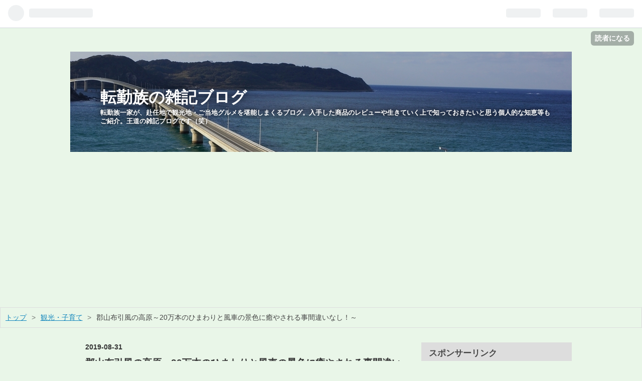

--- FILE ---
content_type: text/html; charset=utf-8
request_url: https://www.picosuke.work/entry/2019/08/31/%E9%83%A1%E5%B1%B1%E5%B8%83%E5%BC%95%E9%A2%A8%E3%81%AE%E9%AB%98%E5%8E%9F%EF%BD%9E20%E4%B8%87%E6%9C%AC%E3%81%AE%E3%81%B2%E3%81%BE%E3%82%8F%E3%82%8A%E3%81%A8%E9%A2%A8%E8%BB%8A%E3%81%AE%E6%99%AF%E8%89%B2
body_size: 13494
content:
<!DOCTYPE html>
<html
  lang="ja"

data-admin-domain="//blog.hatena.ne.jp"
data-admin-origin="https://blog.hatena.ne.jp"
data-author="PICO-SUKE"
data-avail-langs="ja en"
data-blog="pico-suke.hateblo.jp"
data-blog-host="pico-suke.hateblo.jp"
data-blog-is-public="1"
data-blog-name="転勤族の雑記ブログ"
data-blog-owner="PICO-SUKE"
data-blog-show-ads=""
data-blog-show-sleeping-ads=""
data-blog-uri="https://www.picosuke.work/"
data-blog-uuid="98012380841559540"
data-blogs-uri-base="https://www.picosuke.work"
data-brand="pro"
data-data-layer="{&quot;hatenablog&quot;:{&quot;admin&quot;:{},&quot;analytics&quot;:{&quot;brand_property_id&quot;:&quot;&quot;,&quot;measurement_id&quot;:&quot;&quot;,&quot;non_sampling_property_id&quot;:&quot;&quot;,&quot;property_id&quot;:&quot;UA-135079627-1&quot;,&quot;separated_property_id&quot;:&quot;UA-29716941-23&quot;},&quot;blog&quot;:{&quot;blog_id&quot;:&quot;98012380841559540&quot;,&quot;content_seems_japanese&quot;:&quot;true&quot;,&quot;disable_ads&quot;:&quot;custom_domain&quot;,&quot;enable_ads&quot;:&quot;false&quot;,&quot;enable_keyword_link&quot;:&quot;true&quot;,&quot;entry_show_footer_related_entries&quot;:&quot;true&quot;,&quot;force_pc_view&quot;:&quot;true&quot;,&quot;is_public&quot;:&quot;true&quot;,&quot;is_responsive_view&quot;:&quot;true&quot;,&quot;is_sleeping&quot;:&quot;true&quot;,&quot;lang&quot;:&quot;ja&quot;,&quot;name&quot;:&quot;\u8ee2\u52e4\u65cf\u306e\u96d1\u8a18\u30d6\u30ed\u30b0&quot;,&quot;owner_name&quot;:&quot;PICO-SUKE&quot;,&quot;uri&quot;:&quot;https://www.picosuke.work/&quot;},&quot;brand&quot;:&quot;pro&quot;,&quot;page_id&quot;:&quot;entry&quot;,&quot;permalink_entry&quot;:{&quot;author_name&quot;:&quot;PICO-SUKE&quot;,&quot;categories&quot;:&quot;\u89b3\u5149\u30fb\u5b50\u80b2\u3066&quot;,&quot;character_count&quot;:911,&quot;date&quot;:&quot;2019-08-31&quot;,&quot;entry_id&quot;:&quot;26006613412453139&quot;,&quot;first_category&quot;:&quot;\u89b3\u5149\u30fb\u5b50\u80b2\u3066&quot;,&quot;hour&quot;:&quot;17&quot;,&quot;title&quot;:&quot;\u90e1\u5c71\u5e03\u5f15\u98a8\u306e\u9ad8\u539f\uff5e20\u4e07\u672c\u306e\u3072\u307e\u308f\u308a\u3068\u98a8\u8eca\u306e\u666f\u8272\u306b\u7652\u3084\u3055\u308c\u308b\u4e8b\u9593\u9055\u3044\u306a\u3057\uff01\uff5e&quot;,&quot;uri&quot;:&quot;https://www.picosuke.work/entry/2019/08/31/%E9%83%A1%E5%B1%B1%E5%B8%83%E5%BC%95%E9%A2%A8%E3%81%AE%E9%AB%98%E5%8E%9F%EF%BD%9E20%E4%B8%87%E6%9C%AC%E3%81%AE%E3%81%B2%E3%81%BE%E3%82%8F%E3%82%8A%E3%81%A8%E9%A2%A8%E8%BB%8A%E3%81%AE%E6%99%AF%E8%89%B2&quot;},&quot;pro&quot;:&quot;pro&quot;,&quot;router_type&quot;:&quot;blogs&quot;}}"
data-device="pc"
data-dont-recommend-pro="false"
data-global-domain="https://hatena.blog"
data-globalheader-color="b"
data-globalheader-type="pc"
data-has-touch-view="1"
data-help-url="https://help.hatenablog.com"
data-no-suggest-touch-view="1"
data-page="entry"
data-parts-domain="https://hatenablog-parts.com"
data-plus-available="1"
data-pro="true"
data-router-type="blogs"
data-sentry-dsn="https://03a33e4781a24cf2885099fed222b56d@sentry.io/1195218"
data-sentry-environment="production"
data-sentry-sample-rate="0.1"
data-static-domain="https://cdn.blog.st-hatena.com"
data-version="eb858d677b6f9ea2eeb6a32d6d15a3"




  data-initial-state="{}"

  >
  <head prefix="og: http://ogp.me/ns# fb: http://ogp.me/ns/fb# article: http://ogp.me/ns/article#">

  

  
  <meta name="viewport" content="width=device-width, initial-scale=1.0" />


  


  

  <meta name="robots" content="max-image-preview:large" />


  <meta charset="utf-8"/>
  <meta http-equiv="X-UA-Compatible" content="IE=7; IE=9; IE=10; IE=11" />
  <title>郡山布引風の高原～20万本のひまわりと風車の景色に癒やされる事間違いなし！～ - 転勤族の雑記ブログ</title>

  
  <link rel="canonical" href="https://www.picosuke.work/entry/2019/08/31/%E9%83%A1%E5%B1%B1%E5%B8%83%E5%BC%95%E9%A2%A8%E3%81%AE%E9%AB%98%E5%8E%9F%EF%BD%9E20%E4%B8%87%E6%9C%AC%E3%81%AE%E3%81%B2%E3%81%BE%E3%82%8F%E3%82%8A%E3%81%A8%E9%A2%A8%E8%BB%8A%E3%81%AE%E6%99%AF%E8%89%B2"/>



  

<meta itemprop="name" content="郡山布引風の高原～20万本のひまわりと風車の景色に癒やされる事間違いなし！～ - 転勤族の雑記ブログ"/>

  <meta itemprop="image" content="https://cdn.image.st-hatena.com/image/scale/7abd8cb0bc3c4bfb3410247bad59dfa3521264c1/backend=imagemagick;version=1;width=1300/https%3A%2F%2Fcdn-ak.f.st-hatena.com%2Fimages%2Ffotolife%2FP%2FPICO-SUKE%2F20190831%2F20190831160801.jpg"/>


  <meta property="og:title" content="郡山布引風の高原～20万本のひまわりと風車の景色に癒やされる事間違いなし！～ - 転勤族の雑記ブログ"/>
<meta property="og:type" content="article"/>
  <meta property="og:url" content="https://www.picosuke.work/entry/2019/08/31/%E9%83%A1%E5%B1%B1%E5%B8%83%E5%BC%95%E9%A2%A8%E3%81%AE%E9%AB%98%E5%8E%9F%EF%BD%9E20%E4%B8%87%E6%9C%AC%E3%81%AE%E3%81%B2%E3%81%BE%E3%82%8F%E3%82%8A%E3%81%A8%E9%A2%A8%E8%BB%8A%E3%81%AE%E6%99%AF%E8%89%B2"/>

  <meta property="og:image" content="https://cdn.image.st-hatena.com/image/scale/7abd8cb0bc3c4bfb3410247bad59dfa3521264c1/backend=imagemagick;version=1;width=1300/https%3A%2F%2Fcdn-ak.f.st-hatena.com%2Fimages%2Ffotolife%2FP%2FPICO-SUKE%2F20190831%2F20190831160801.jpg"/>

<meta property="og:image:alt" content="郡山布引風の高原～20万本のひまわりと風車の景色に癒やされる事間違いなし！～ - 転勤族の雑記ブログ"/>
    <meta property="og:description" content="本日紹介するスポットはこちら。 「郡山 布引 風の高原」です。 写真にもある通り、こちらは標高1,000ｍの高原にあり、磐梯山と猪苗代湖を一望できる絶景の地です。 そして、こちらの布引高原には日本最大級の風車発電施設があり、高さ100ｍに及ぶ風車が33基も雄大に立ち並んでおり、高原の風を受けてゆっくりと回っているのです。 この日の到着は10時過ぎ頃でしたが、既に第1駐車場（約40台分）は満車に近い状態でした！ そして、人気の少ないタイミングを狙って撮影した写真がこちら。 一面に広がる「ひまわり」と「風車」の景色。 全国にはたくさんの「ひまわり畑」がありますし、「ひまわり」の本数では遠く及ばない…" />
<meta property="og:site_name" content="転勤族の雑記ブログ"/>

  <meta property="article:published_time" content="2019-08-31T08:56:42Z" />

    <meta property="article:tag" content="観光・子育て" />
      <meta name="twitter:card"  content="summary_large_image" />
    <meta name="twitter:image" content="https://cdn.image.st-hatena.com/image/scale/7abd8cb0bc3c4bfb3410247bad59dfa3521264c1/backend=imagemagick;version=1;width=1300/https%3A%2F%2Fcdn-ak.f.st-hatena.com%2Fimages%2Ffotolife%2FP%2FPICO-SUKE%2F20190831%2F20190831160801.jpg" />  <meta name="twitter:title" content="郡山布引風の高原～20万本のひまわりと風車の景色に癒やされる事間違いなし！～ - 転勤族の雑記ブログ" />    <meta name="twitter:description" content="本日紹介するスポットはこちら。 「郡山 布引 風の高原」です。 写真にもある通り、こちらは標高1,000ｍの高原にあり、磐梯山と猪苗代湖を一望できる絶景の地です。 そして、こちらの布引高原には日本最大級の風車発電施設があり、高さ100ｍに及ぶ風車が33基も雄大に立ち並んでおり、高原の風を受けてゆっくりと回っているのです…" />  <meta name="twitter:app:name:iphone" content="はてなブログアプリ" />
  <meta name="twitter:app:id:iphone" content="583299321" />
  <meta name="twitter:app:url:iphone" content="hatenablog:///open?uri=https%3A%2F%2Fwww.picosuke.work%2Fentry%2F2019%2F08%2F31%2F%25E9%2583%25A1%25E5%25B1%25B1%25E5%25B8%2583%25E5%25BC%2595%25E9%25A2%25A8%25E3%2581%25AE%25E9%25AB%2598%25E5%258E%259F%25EF%25BD%259E20%25E4%25B8%2587%25E6%259C%25AC%25E3%2581%25AE%25E3%2581%25B2%25E3%2581%25BE%25E3%2582%258F%25E3%2582%258A%25E3%2581%25A8%25E9%25A2%25A8%25E8%25BB%258A%25E3%2581%25AE%25E6%2599%25AF%25E8%2589%25B2" />
  
    <meta name="description" content="本日紹介するスポットはこちら。 「郡山 布引 風の高原」です。 写真にもある通り、こちらは標高1,000ｍの高原にあり、磐梯山と猪苗代湖を一望できる絶景の地です。 そして、こちらの布引高原には日本最大級の風車発電施設があり、高さ100ｍに及ぶ風車が33基も雄大に立ち並んでおり、高原の風を受けてゆっくりと回っているのです。 この日の到着は10時過ぎ頃でしたが、既に第1駐車場（約40台分）は満車に近い状態でした！ そして、人気の少ないタイミングを狙って撮影した写真がこちら。 一面に広がる「ひまわり」と「風車」の景色。 全国にはたくさんの「ひまわり畑」がありますし、「ひまわり」の本数では遠く及ばない…" />
    <meta name="google-site-verification" content="Sn86-RulPbCv-U6w0FWi6LSkD0N34WsIOYgEVgPe_oQ" />


  
<script
  id="embed-gtm-data-layer-loader"
  data-data-layer-page-specific="{&quot;hatenablog&quot;:{&quot;blogs_permalink&quot;:{&quot;has_related_entries_with_elasticsearch&quot;:&quot;true&quot;,&quot;entry_afc_issued&quot;:&quot;false&quot;,&quot;blog_afc_issued&quot;:&quot;false&quot;,&quot;is_blog_sleeping&quot;:&quot;true&quot;,&quot;is_author_pro&quot;:&quot;true&quot;}}}"
>
(function() {
  function loadDataLayer(elem, attrName) {
    if (!elem) { return {}; }
    var json = elem.getAttribute(attrName);
    if (!json) { return {}; }
    return JSON.parse(json);
  }

  var globalVariables = loadDataLayer(
    document.documentElement,
    'data-data-layer'
  );
  var pageSpecificVariables = loadDataLayer(
    document.getElementById('embed-gtm-data-layer-loader'),
    'data-data-layer-page-specific'
  );

  var variables = [globalVariables, pageSpecificVariables];

  if (!window.dataLayer) {
    window.dataLayer = [];
  }

  for (var i = 0; i < variables.length; i++) {
    window.dataLayer.push(variables[i]);
  }
})();
</script>

<!-- Google Tag Manager -->
<script>(function(w,d,s,l,i){w[l]=w[l]||[];w[l].push({'gtm.start':
new Date().getTime(),event:'gtm.js'});var f=d.getElementsByTagName(s)[0],
j=d.createElement(s),dl=l!='dataLayer'?'&l='+l:'';j.async=true;j.src=
'https://www.googletagmanager.com/gtm.js?id='+i+dl;f.parentNode.insertBefore(j,f);
})(window,document,'script','dataLayer','GTM-P4CXTW');</script>
<!-- End Google Tag Manager -->











  <link rel="shortcut icon" href="https://www.picosuke.work/icon/favicon">
<link rel="apple-touch-icon" href="https://www.picosuke.work/icon/touch">
<link rel="icon" sizes="192x192" href="https://www.picosuke.work/icon/link">

  

<link rel="alternate" type="application/atom+xml" title="Atom" href="https://www.picosuke.work/feed"/>
<link rel="alternate" type="application/rss+xml" title="RSS2.0" href="https://www.picosuke.work/rss"/>

  <link rel="alternate" type="application/json+oembed" href="https://hatena.blog/oembed?url=https%3A%2F%2Fwww.picosuke.work%2Fentry%2F2019%2F08%2F31%2F%25E9%2583%25A1%25E5%25B1%25B1%25E5%25B8%2583%25E5%25BC%2595%25E9%25A2%25A8%25E3%2581%25AE%25E9%25AB%2598%25E5%258E%259F%25EF%25BD%259E20%25E4%25B8%2587%25E6%259C%25AC%25E3%2581%25AE%25E3%2581%25B2%25E3%2581%25BE%25E3%2582%258F%25E3%2582%258A%25E3%2581%25A8%25E9%25A2%25A8%25E8%25BB%258A%25E3%2581%25AE%25E6%2599%25AF%25E8%2589%25B2&amp;format=json" title="oEmbed Profile of 郡山布引風の高原～20万本のひまわりと風車の景色に癒やされる事間違いなし！～"/>
<link rel="alternate" type="text/xml+oembed" href="https://hatena.blog/oembed?url=https%3A%2F%2Fwww.picosuke.work%2Fentry%2F2019%2F08%2F31%2F%25E9%2583%25A1%25E5%25B1%25B1%25E5%25B8%2583%25E5%25BC%2595%25E9%25A2%25A8%25E3%2581%25AE%25E9%25AB%2598%25E5%258E%259F%25EF%25BD%259E20%25E4%25B8%2587%25E6%259C%25AC%25E3%2581%25AE%25E3%2581%25B2%25E3%2581%25BE%25E3%2582%258F%25E3%2582%258A%25E3%2581%25A8%25E9%25A2%25A8%25E8%25BB%258A%25E3%2581%25AE%25E6%2599%25AF%25E8%2589%25B2&amp;format=xml" title="oEmbed Profile of 郡山布引風の高原～20万本のひまわりと風車の景色に癒やされる事間違いなし！～"/>
  
  <link rel="author" href="http://www.hatena.ne.jp/PICO-SUKE/">

  

  
      <link rel="preload" href="https://cdn-ak.f.st-hatena.com/images/fotolife/P/PICO-SUKE/20190303/20190303075214.jpg" as="image"/>
      <link rel="preload" href="https://cdn-ak.f.st-hatena.com/images/fotolife/P/PICO-SUKE/20190831/20190831160801.jpg" as="image"/>


  
    
<link rel="stylesheet" type="text/css" href="https://cdn.blog.st-hatena.com/css/blog.css?version=eb858d677b6f9ea2eeb6a32d6d15a3"/>

    
  <link rel="stylesheet" type="text/css" href="https://usercss.blog.st-hatena.com/blog_style/98012380841559540/17722bf23ea1dcd9d38f071c4a159e708deff595"/>
  
  

  

  
<script> </script>

  
<style>
  div#google_afc_user,
  div.google-afc-user-container,
  div.google_afc_image,
  div.google_afc_blocklink {
      display: block !important;
  }
</style>


  

  
    <script type="application/ld+json">{"@context":"http://schema.org","@type":"Article","dateModified":"2019-08-31T17:56:42+09:00","datePublished":"2019-08-31T17:56:42+09:00","description":"本日紹介するスポットはこちら。 「郡山 布引 風の高原」です。 写真にもある通り、こちらは標高1,000ｍの高原にあり、磐梯山と猪苗代湖を一望できる絶景の地です。 そして、こちらの布引高原には日本最大級の風車発電施設があり、高さ100ｍに及ぶ風車が33基も雄大に立ち並んでおり、高原の風を受けてゆっくりと回っているのです。 この日の到着は10時過ぎ頃でしたが、既に第1駐車場（約40台分）は満車に近い状態でした！ そして、人気の少ないタイミングを狙って撮影した写真がこちら。 一面に広がる「ひまわり」と「風車」の景色。 全国にはたくさんの「ひまわり畑」がありますし、「ひまわり」の本数では遠く及ばない…","headline":"郡山布引風の高原～20万本のひまわりと風車の景色に癒やされる事間違いなし！～","image":["https://cdn-ak.f.st-hatena.com/images/fotolife/P/PICO-SUKE/20190831/20190831160801.jpg"],"mainEntityOfPage":{"@id":"https://www.picosuke.work/entry/2019/08/31/%E9%83%A1%E5%B1%B1%E5%B8%83%E5%BC%95%E9%A2%A8%E3%81%AE%E9%AB%98%E5%8E%9F%EF%BD%9E20%E4%B8%87%E6%9C%AC%E3%81%AE%E3%81%B2%E3%81%BE%E3%82%8F%E3%82%8A%E3%81%A8%E9%A2%A8%E8%BB%8A%E3%81%AE%E6%99%AF%E8%89%B2","@type":"WebPage"}}</script>

  

  <script async src="//pagead2.googlesyndication.com/pagead/js/adsbygoogle.js"></script>
<script>
     (adsbygoogle = window.adsbygoogle || []).push({
          google_ad_client: "ca-pub-4536620959436252",
          enable_page_level_ads: true
     });
</script>

  

</head>

  <body class="page-entry header-image-enable enable-top-editarea category-観光・子育て globalheader-ng-enabled">
    

<div id="globalheader-container"
  data-brand="hatenablog"
  
  >
  <iframe id="globalheader" height="37" frameborder="0" allowTransparency="true"></iframe>
</div>


  
  
  
    <nav class="
      blog-controlls
      
    ">
      <div class="blog-controlls-blog-icon">
        <a href="https://www.picosuke.work/">
          <img src="https://cdn.image.st-hatena.com/image/square/93e5b894f45457858470a18bd4e3d9374d92fb90/backend=imagemagick;height=128;version=1;width=128/https%3A%2F%2Fcdn.user.blog.st-hatena.com%2Fblog_custom_icon%2F153848928%2F1549871332291642" alt="転勤族の雑記ブログ"/>
        </a>
      </div>
      <div class="blog-controlls-title">
        <a href="https://www.picosuke.work/">転勤族の雑記ブログ</a>
      </div>
      <a href="https://blog.hatena.ne.jp/PICO-SUKE/pico-suke.hateblo.jp/subscribe?utm_medium=button&amp;utm_source=blogs_topright_button&amp;utm_campaign=subscribe_blog" class="blog-controlls-subscribe-btn test-blog-header-controlls-subscribe">
        読者になる
      </a>
    </nav>
  

  <div id="container">
    <div id="container-inner">
      <header id="blog-title" data-brand="hatenablog">
  <div id="blog-title-inner" style="background-image: url('https://cdn-ak.f.st-hatena.com/images/fotolife/P/PICO-SUKE/20190303/20190303075214.jpg'); background-position: center -258px;">
    <div id="blog-title-content">
      <h1 id="title"><a href="https://www.picosuke.work/">転勤族の雑記ブログ</a></h1>
      
        <h2 id="blog-description">転勤族一家が、赴任地で観光地・ご当地グルメを堪能しまくるブログ。入手した商品のレビューや生きていく上で知っておきたいと思う個人的な知恵等もご紹介。王道の雑記ブログです（笑）</h2>
      
    </div>
  </div>
</header>

      
  <div id="top-editarea">
    <script async src="//pagead2.googlesyndication.com/pagead/js/adsbygoogle.js"></script>
<!-- レスポンシブリンクＶ１ -->
<ins class="adsbygoogle"
     style="display:block"
     data-ad-client="ca-pub-4536620959436252"
     data-ad-slot="5724839243"
     data-ad-format="link"
     data-full-width-responsive="true"></ins>
<script>
(adsbygoogle = window.adsbygoogle || []).push({});
</script>
  </div>


      
          <div id="top-box">
    <div class="breadcrumb" data-test-id="breadcrumb">
      <div class="breadcrumb-inner">
        <a class="breadcrumb-link" href="https://www.picosuke.work/"><span>トップ</span></a>          <span class="breadcrumb-gt">&gt;</span>          <span class="breadcrumb-child">            <a class="breadcrumb-child-link" href="https://www.picosuke.work/archive/category/%E8%A6%B3%E5%85%89%E3%83%BB%E5%AD%90%E8%82%B2%E3%81%A6"><span>観光・子育て</span></a>          </span>            <span class="breadcrumb-gt">&gt;</span>          <span class="breadcrumb-child">            <span>郡山布引風の高原～20万本のひまわりと風車の景色に癒やされる事間違いなし！～</span>          </span>      </div>
    </div>
  </div>
  <script type="application/ld+json" class="test-breadcrumb-json-ld">
    {"itemListElement":[{"@type":"ListItem","position":1,"item":{"name":"トップ","@id":"https://www.picosuke.work/"}},{"item":{"name":"観光・子育て","@id":"https://www.picosuke.work/archive/category/%E8%A6%B3%E5%85%89%E3%83%BB%E5%AD%90%E8%82%B2%E3%81%A6"},"position":2,"@type":"ListItem"}],"@type":"BreadcrumbList","@context":"http://schema.org"}
  </script>
      
      




<div id="content" class="hfeed"
  
  >
  <div id="content-inner">
    <div id="wrapper">
      <div id="main">
        <div id="main-inner">
          

          



          
  
  <!-- google_ad_section_start -->
  <!-- rakuten_ad_target_begin -->
  
  
  

  

  
    
      
        <article class="entry hentry test-hentry js-entry-article date-first autopagerize_page_element chars-1200 words-100 mode-html entry-odd" id="entry-26006613412453139" data-keyword-campaign="" data-uuid="26006613412453139" data-publication-type="entry">
  <div class="entry-inner">
    <header class="entry-header">
  
    <div class="date entry-date first">
    <a href="https://www.picosuke.work/archive/2019/08/31" rel="nofollow">
      <time datetime="2019-08-31T08:56:42Z" title="2019-08-31T08:56:42Z">
        <span class="date-year">2019</span><span class="hyphen">-</span><span class="date-month">08</span><span class="hyphen">-</span><span class="date-day">31</span>
      </time>
    </a>
      </div>
  <h1 class="entry-title">
  <a href="https://www.picosuke.work/entry/2019/08/31/%E9%83%A1%E5%B1%B1%E5%B8%83%E5%BC%95%E9%A2%A8%E3%81%AE%E9%AB%98%E5%8E%9F%EF%BD%9E20%E4%B8%87%E6%9C%AC%E3%81%AE%E3%81%B2%E3%81%BE%E3%82%8F%E3%82%8A%E3%81%A8%E9%A2%A8%E8%BB%8A%E3%81%AE%E6%99%AF%E8%89%B2" class="entry-title-link bookmark">郡山布引風の高原～20万本のひまわりと風車の景色に癒やされる事間違いなし！～</a>
</h1>

  
  

  <div class="entry-categories categories">
    
    <a href="https://www.picosuke.work/archive/category/%E8%A6%B3%E5%85%89%E3%83%BB%E5%AD%90%E8%82%B2%E3%81%A6" class="entry-category-link category-観光・子育て">観光・子育て</a>
    
  </div>


  

  

</header>

    


    <div class="entry-content hatenablog-entry">
  
    <p> 本日紹介するスポットはこちら。</p>
<p>「郡山 布引 風の高原」です。</p>
<p><img class="hatena-fotolife" title="f:id:PICO-SUKE:20190831160801j:image" src="https://cdn-ak.f.st-hatena.com/images/fotolife/P/PICO-SUKE/20190831/20190831160801.jpg" alt="f:id:PICO-SUKE:20190831160801j:image" /></p>
<p>写真にもある通り、こちらは標高1,000ｍの高原にあり、<a class="keyword" href="http://d.hatena.ne.jp/keyword/%C8%D8%C4%F4%BB%B3">磐梯山</a>と<a class="keyword" href="http://d.hatena.ne.jp/keyword/%C3%F6%C9%C4%C2%E5%B8%D0">猪苗代湖</a>を一望できる絶景の地です。</p>
<p>そして、こちらの布引高原には日本最大級の風車発電施設があり、高さ100ｍに及ぶ風車が33基も<a class="keyword" href="http://d.hatena.ne.jp/keyword/%CD%BA%C2%E7">雄大</a>に立ち並んでおり、高原の風を受けてゆっくりと回っているのです。</p>
<p> </p>
<p> この日の到着は10時過ぎ頃でしたが、既に第1駐車場（約40台分）は満車に近い状態でした！</p>
<p> </p>
<p>そして、人気の少ないタイミングを狙って撮影した写真がこちら。</p>
<p><img class="hatena-fotolife" title="f:id:PICO-SUKE:20190831160847j:image" src="https://cdn-ak.f.st-hatena.com/images/fotolife/P/PICO-SUKE/20190831/20190831160847.jpg" alt="f:id:PICO-SUKE:20190831160847j:image" /></p>
<p>一面に広がる「ひまわり」と「風車」の景色。</p>
<p> </p>
<p>全国にはたくさんの「ひまわり畑」がありますし、「ひまわり」の本数では遠く及ばない景色です。</p>
<p> </p>
<p>しかし、この場所に「風車」があることで「自然の<a class="keyword" href="http://d.hatena.ne.jp/keyword/%CD%BA%C2%E7">雄大</a>さ」を実感する事ができるような気がするのです。</p>
<p> </p>
<p>更に、こちら「郡山布引風の高原」からは<a class="keyword" href="http://d.hatena.ne.jp/keyword/%C8%D8%C4%F4%BB%B3">磐梯山</a>や<a class="keyword" href="http://d.hatena.ne.jp/keyword/%C3%F6%C9%C4%C2%E5%B8%D0">猪苗代湖</a>も一望する事ができます。 </p>
<p><img class="hatena-fotolife" title="f:id:PICO-SUKE:20190831160911j:image" src="https://cdn-ak.f.st-hatena.com/images/fotolife/P/PICO-SUKE/20190831/20190831160911.jpg" alt="f:id:PICO-SUKE:20190831160911j:image" /></p>
<p>残念ながら、この日は雲が掛かっていて<a class="keyword" href="http://d.hatena.ne.jp/keyword/%C8%D8%C4%F4%BB%B3">磐梯山</a>は鑑賞できませんでしたが(^_^;) </p>
<p> </p>
<p>こちらは案内板になります。</p>
<p><img class="hatena-fotolife" title="f:id:PICO-SUKE:20190831160935j:image" src="https://cdn-ak.f.st-hatena.com/images/fotolife/P/PICO-SUKE/20190831/20190831160935.jpg" alt="f:id:PICO-SUKE:20190831160935j:image" /></p>
<p>写真が小さくて見えにくかと思いますが、春は菜の花、夏はひまわり、秋はコスモスでいっぱいになるそうです。</p>
<p> </p>
<p>もう一度、ひまわりと風車の写真。</p>
<p><img class="hatena-fotolife" title="f:id:PICO-SUKE:20190831160953j:image" src="https://cdn-ak.f.st-hatena.com/images/fotolife/P/PICO-SUKE/20190831/20190831160953.jpg" alt="f:id:PICO-SUKE:20190831160953j:image" /></p>
<p>真ん中の大きく写っている「ひまわり」にミツバチが止まっているのですが、ちょっと分かりづらいですかね(；´∀｀)</p>
<p> </p>
<p>雰囲気を感じて頂きたいので、以下<a class="keyword" href="http://d.hatena.ne.jp/keyword/Youtube">Youtube</a>動画を貼り付けます！</p>
<p><iframe src="https://www.youtube.com/embed/mzwAIltHHtk?feature=oembed" width="480" height="270" frameborder="0" allowfullscreen=""></iframe><cite class="hatena-citation"><a href="https://www.youtube.com/watch?v=mzwAIltHHtk">www.youtube.com</a></cite></p>
<p> もう一つ、少し色味が濃い場所で撮影したバージョンです。</p>
<p><iframe src="https://www.youtube.com/embed/IXkcSotWuEs?feature=oembed" width="480" height="270" frameborder="0" allowfullscreen=""></iframe><cite class="hatena-citation"><a href="https://www.youtube.com/watch?v=IXkcSotWuEs">www.youtube.com</a></cite></p>
<p>本当にオススメのスポットです！</p>
<p> </p>
<p>それでは、こちら「郡山布引風の高原」の基本情報をお知らせ致します！</p>
<p> </p>
<p>住所：〒963-1631　<a class="keyword" href="http://d.hatena.ne.jp/keyword/%CA%A1%C5%E7%B8%A9">福島県</a><a class="keyword" href="http://d.hatena.ne.jp/keyword/%B7%B4%BB%B3%BB%D4">郡山市</a>湖南町赤津西岐</p>
<p>　　　・<a class="keyword" href="http://d.hatena.ne.jp/keyword/%B7%B4%BB%B3%B1%D8">郡山駅</a>から車で約60分</p>
<p>　　　・郡山南ICから車で約40分</p>
<p>　　　・<a class="keyword" href="http://d.hatena.ne.jp/keyword/%C8%D8%C4%F4%C7%AE%B3%A4">磐梯熱海</a>ICから車で約50分</p>
<p>　　　・猪苗代<a class="keyword" href="http://d.hatena.ne.jp/keyword/%C8%D8%C4%F4%B9%E2%B8%B6">磐梯高原</a>ICから車で約40分</p>
<p>　　　※カーナビではピンポイント検索できない場合があります。</p>
<p>　　　　その場合は<a class="keyword" href="http://d.hatena.ne.jp/keyword/%B9%F1%C6%BB294%B9%E6%C0%FE">国道294号線</a>と常夏川の交差する橋を南側へ行くと案内看板が</p>
<p>　　　　出ています。</p>
<p>駐車場：一般車は約90台分（無料）</p>
<p>入場料：無料</p>
<p>トイレ：男女別有</p>
    
    




    

  
</div>

    
  <footer class="entry-footer">
    
    <div class="entry-tags-wrapper">
  <div class="entry-tags">  </div>
</div>

    <p class="entry-footer-section track-inview-by-gtm" data-gtm-track-json="{&quot;area&quot;: &quot;finish_reading&quot;}">
  <span class="author vcard"><span class="fn" data-load-nickname="1" data-user-name="PICO-SUKE" >PICO-SUKE</span></span>
  <span class="entry-footer-time"><a href="https://www.picosuke.work/entry/2019/08/31/%E9%83%A1%E5%B1%B1%E5%B8%83%E5%BC%95%E9%A2%A8%E3%81%AE%E9%AB%98%E5%8E%9F%EF%BD%9E20%E4%B8%87%E6%9C%AC%E3%81%AE%E3%81%B2%E3%81%BE%E3%82%8F%E3%82%8A%E3%81%A8%E9%A2%A8%E8%BB%8A%E3%81%AE%E6%99%AF%E8%89%B2"><time data-relative datetime="2019-08-31T08:56:42Z" title="2019-08-31T08:56:42Z" class="updated">2019-08-31 17:56</time></a></span>
  
  
  
    <span class="
      entry-footer-subscribe
      
    " data-test-blog-controlls-subscribe>
      <a href="https://blog.hatena.ne.jp/PICO-SUKE/pico-suke.hateblo.jp/subscribe?utm_campaign=subscribe_blog&amp;utm_medium=button&amp;utm_source=blogs_entry_footer">
        読者になる
      </a>
    </span>
  
</p>

    
  <div
    class="hatena-star-container"
    data-hatena-star-container
    data-hatena-star-url="https://www.picosuke.work/entry/2019/08/31/%E9%83%A1%E5%B1%B1%E5%B8%83%E5%BC%95%E9%A2%A8%E3%81%AE%E9%AB%98%E5%8E%9F%EF%BD%9E20%E4%B8%87%E6%9C%AC%E3%81%AE%E3%81%B2%E3%81%BE%E3%82%8F%E3%82%8A%E3%81%A8%E9%A2%A8%E8%BB%8A%E3%81%AE%E6%99%AF%E8%89%B2"
    data-hatena-star-title="郡山布引風の高原～20万本のひまわりと風車の景色に癒やされる事間違いなし！～"
    data-hatena-star-variant="profile-icon"
    data-hatena-star-profile-url-template="https://blog.hatena.ne.jp/{username}/"
  ></div>


    
<div class="social-buttons">
  
  
    <div class="social-button-item">
      <a href="https://b.hatena.ne.jp/entry/s/www.picosuke.work/entry/2019/08/31/%E9%83%A1%E5%B1%B1%E5%B8%83%E5%BC%95%E9%A2%A8%E3%81%AE%E9%AB%98%E5%8E%9F%EF%BD%9E20%E4%B8%87%E6%9C%AC%E3%81%AE%E3%81%B2%E3%81%BE%E3%82%8F%E3%82%8A%E3%81%A8%E9%A2%A8%E8%BB%8A%E3%81%AE%E6%99%AF%E8%89%B2" class="hatena-bookmark-button" data-hatena-bookmark-url="https://www.picosuke.work/entry/2019/08/31/%E9%83%A1%E5%B1%B1%E5%B8%83%E5%BC%95%E9%A2%A8%E3%81%AE%E9%AB%98%E5%8E%9F%EF%BD%9E20%E4%B8%87%E6%9C%AC%E3%81%AE%E3%81%B2%E3%81%BE%E3%82%8F%E3%82%8A%E3%81%A8%E9%A2%A8%E8%BB%8A%E3%81%AE%E6%99%AF%E8%89%B2" data-hatena-bookmark-layout="vertical-balloon" data-hatena-bookmark-lang="ja" title="この記事をはてなブックマークに追加"><img src="https://b.st-hatena.com/images/entry-button/button-only.gif" alt="この記事をはてなブックマークに追加" width="20" height="20" style="border: none;" /></a>
    </div>
  
  
    <div class="social-button-item">
      <div class="fb-share-button" data-layout="box_count" data-href="https://www.picosuke.work/entry/2019/08/31/%E9%83%A1%E5%B1%B1%E5%B8%83%E5%BC%95%E9%A2%A8%E3%81%AE%E9%AB%98%E5%8E%9F%EF%BD%9E20%E4%B8%87%E6%9C%AC%E3%81%AE%E3%81%B2%E3%81%BE%E3%82%8F%E3%82%8A%E3%81%A8%E9%A2%A8%E8%BB%8A%E3%81%AE%E6%99%AF%E8%89%B2"></div>
    </div>
  
  
    
    
    <div class="social-button-item">
      <a
          class="entry-share-button entry-share-button-twitter test-share-button-twitter"
          href="https://x.com/intent/tweet?text=%E9%83%A1%E5%B1%B1%E5%B8%83%E5%BC%95%E9%A2%A8%E3%81%AE%E9%AB%98%E5%8E%9F%EF%BD%9E20%E4%B8%87%E6%9C%AC%E3%81%AE%E3%81%B2%E3%81%BE%E3%82%8F%E3%82%8A%E3%81%A8%E9%A2%A8%E8%BB%8A%E3%81%AE%E6%99%AF%E8%89%B2%E3%81%AB%E7%99%92%E3%82%84%E3%81%95%E3%82%8C%E3%82%8B%E4%BA%8B%E9%96%93%E9%81%95%E3%81%84%E3%81%AA%E3%81%97%EF%BC%81%EF%BD%9E+-+%E8%BB%A2%E5%8B%A4%E6%97%8F%E3%81%AE%E9%9B%91%E8%A8%98%E3%83%96%E3%83%AD%E3%82%B0&amp;url=https%3A%2F%2Fwww.picosuke.work%2Fentry%2F2019%2F08%2F31%2F%25E9%2583%25A1%25E5%25B1%25B1%25E5%25B8%2583%25E5%25BC%2595%25E9%25A2%25A8%25E3%2581%25AE%25E9%25AB%2598%25E5%258E%259F%25EF%25BD%259E20%25E4%25B8%2587%25E6%259C%25AC%25E3%2581%25AE%25E3%2581%25B2%25E3%2581%25BE%25E3%2582%258F%25E3%2582%258A%25E3%2581%25A8%25E9%25A2%25A8%25E8%25BB%258A%25E3%2581%25AE%25E6%2599%25AF%25E8%2589%25B2"
          title="X（Twitter）で投稿する"
        ></a>
    </div>
  
  
  
  
  
  
</div>

    

    <div class="customized-footer">
      

        

          <div class="entry-footer-modules" id="entry-footer-secondary-modules">      
<div class="hatena-module hatena-module-related-entries" >
      
  <!-- Hatena-Epic-has-related-entries-with-elasticsearch:true -->
  <div class="hatena-module-title">
    関連記事
  </div>
  <div class="hatena-module-body">
    <ul class="related-entries hatena-urllist urllist-with-thumbnails">
  
  
    
    <li class="urllist-item related-entries-item">
      <div class="urllist-item-inner related-entries-item-inner">
        
          
                      <a class="urllist-image-link related-entries-image-link" href="https://www.picosuke.work/entry/2019/04/08/">
  <img alt="かっちゃん～福島にありながら本場広島の味を広める伝道師～元広島県人が太鼓判を押します！" src="https://cdn.image.st-hatena.com/image/square/79d2c4898bba0929dbd0f994c47c7dbe140ef8d0/backend=imagemagick;height=100;version=1;width=100/https%3A%2F%2Fcdn-ak.f.st-hatena.com%2Fimages%2Ffotolife%2FP%2FPICO-SUKE%2F20190408%2F20190408215311.jpg" class="urllist-image related-entries-image" title="かっちゃん～福島にありながら本場広島の味を広める伝道師～元広島県人が太鼓判を押します！" width="100" height="100" loading="lazy">
</a>
            <div class="urllist-date-link related-entries-date-link">
  <a href="https://www.picosuke.work/archive/2019/04/08" rel="nofollow">
    <time datetime="2019-04-08T13:24:01Z" title="2019年4月8日">
      2019-04-08
    </time>
  </a>
</div>

          <a href="https://www.picosuke.work/entry/2019/04/08/" class="urllist-title-link related-entries-title-link  urllist-title related-entries-title">かっちゃん～福島にありながら本場広島の味を広める伝道師～元広島県人が太鼓判を押します！</a>




          
          

                      <div class="urllist-entry-body related-entries-entry-body">福島って、実は広島と近い存在なのかもしれない。 広島県で走っ…</div>
      </div>
    </li>
  
    
    <li class="urllist-item related-entries-item">
      <div class="urllist-item-inner related-entries-item-inner">
        
          
                      <a class="urllist-image-link related-entries-image-link" href="https://www.picosuke.work/entry/2019/02/24/200710">
  <img alt="那須とりっくあーとぴあ～カメラがあると最高に盛り上がる！そこは不思議な美術館" src="https://cdn.image.st-hatena.com/image/square/4d667d339aa2963f68de4ced80533f9bb900f231/backend=imagemagick;height=100;version=1;width=100/https%3A%2F%2Fcdn-ak.f.st-hatena.com%2Fimages%2Ffotolife%2FP%2FPICO-SUKE%2F20190224%2F20190224185750.jpg" class="urllist-image related-entries-image" title="那須とりっくあーとぴあ～カメラがあると最高に盛り上がる！そこは不思議な美術館" width="100" height="100" loading="lazy">
</a>
            <div class="urllist-date-link related-entries-date-link">
  <a href="https://www.picosuke.work/archive/2019/02/24" rel="nofollow">
    <time datetime="2019-02-24T11:07:10Z" title="2019年2月24日">
      2019-02-24
    </time>
  </a>
</div>

          <a href="https://www.picosuke.work/entry/2019/02/24/200710" class="urllist-title-link related-entries-title-link  urllist-title related-entries-title">那須とりっくあーとぴあ～カメラがあると最高に盛り上がる！そこは不思議な美術館</a>




          
          

                      <div class="urllist-entry-body related-entries-entry-body">前回アップロードした「那須どうぶつ王国」では、10時の開演に…</div>
      </div>
    </li>
  
</ul>

  </div>
</div>
  </div>
        
  <div class="entry-footer-html"><!-- 1つめの見出し前にアドセンスを配置 -->
<script>// <![CDATA[
addEventListener("DOMContentLoaded", function() {
var $target = $('.entry-content > h3');
$target.eq(0).before($('.insentence-adsense'));
}, false);
// ]]></script>
<div class="insentence-adsense">
<p style="text-align:center; font-size: 80%" >スポンサーリンク<br>
<script async src="//pagead2.googlesyndication.com/pagead/js/adsbygoogle.js"></script>
<!-- アドセンス手動広告Ｖ１ -->
<ins class="adsbygoogle"
     style="display:block"
     data-ad-client="ca-pub-4536620959436252"
     data-ad-slot="6518212016"
     data-ad-format="auto"
     data-full-width-responsive="true"></ins>
<script>
(adsbygoogle = window.adsbygoogle || []).push({});
</script>
</p>
</div>
<!-- 1つめの見出し前にアドセンスを配置ここまで -->
<!--記事下アドセンス-->
<div id="my-footer">
<p style="text-align:center; font-size: 80%" >スポンサーリンク<br>
<script async src="//pagead2.googlesyndication.com/pagead/js/adsbygoogle.js"></script>
<!-- アドセンス手動広告Ｖ１ -->
<ins class="adsbygoogle"
     style="display:block"
     data-ad-client="ca-pub-4536620959436252"
     data-ad-slot="6518212016"
     data-ad-format="auto"
     data-full-width-responsive="true"></ins>
<script>
(adsbygoogle = window.adsbygoogle || []).push({});
</script>
</p>
</div>
<script>
var myFooter=document.getElementById("my-footer");var temp=myFooter.cloneNode(true);myFooter.parentNode.removeChild(myFooter);document.getElementsByClassName("entry-content")[0].appendChild(temp);
</script>
<!--記事下アドセンスここまで-->

</div>


      
    </div>
    
  <div class="comment-box js-comment-box">
    
    <ul class="comment js-comment">
      <li class="read-more-comments" style="display: none;"><a>もっと読む</a></li>
    </ul>
    
      <a class="leave-comment-title js-leave-comment-title">コメントを書く</a>
    
  </div>

  </footer>

  </div>
</article>

      
      
    
  

  
  <!-- rakuten_ad_target_end -->
  <!-- google_ad_section_end -->
  
  
  
  <div class="pager pager-permalink permalink">
    
      
      <span class="pager-prev">
        <a href="https://www.picosuke.work/entry/2019/09/08/%E3%80%8C%E3%81%9F%E3%81%93%E5%85%AB%E3%80%8D%E3%81%A7%E7%9B%B8%E9%A6%AC%E5%90%8D%E7%89%A9%E3%81%AE%E3%83%9B%E3%83%83%E3%82%AD%E9%A3%AF%EF%BC%81%EF%BD%9E%E5%AE%9F%E3%81%AF%E3%83%9B%E3%83%83%E3%82%AD" rel="prev">
          <span class="pager-arrow">&laquo; </span>
          「たこ八」で相馬名物のホッキ飯！～実は…
        </a>
      </span>
    
    
      
      <span class="pager-next">
        <a href="https://www.picosuke.work/entry/2019/08/25/%E3%82%AB%E3%83%8D%E3%82%BF%E3%81%AE%E3%81%8A%E3%81%84%E3%81%97%E3%81%84_%E3%81%8A%E3%81%8B%E3%82%8F%E3%82%8A%E3%82%B7%E3%83%AA%E3%83%BC%E3%82%BA%EF%BD%9E3%E7%A8%AE%E9%A1%9E%E9%A3%9F%E3%81%B9%E6%AF%94" rel="next">
          カネタのおいしい おかわりシリーズ～3種…
          <span class="pager-arrow"> &raquo;</span>
        </a>
      </span>
    
  </div>


  



        </div>
      </div>

      <aside id="box1">
  <div id="box1-inner">
  </div>
</aside>

    </div><!-- #wrapper -->

    
<aside id="box2">
  
  <div id="box2-inner">
    
      
<div class="hatena-module hatena-module-html">
    <div class="hatena-module-title">スポンサーリンク</div>
  <div class="hatena-module-body">
    <script async src="//pagead2.googlesyndication.com/pagead/js/adsbygoogle.js"></script>
<!-- -->
<ins class="adsbygoogle"
     style="display:block"
     data-ad-client="ca-pub-4536620959436252"
     data-ad-slot="2885432221"
     data-ad-format="auto"
     data-full-width-responsive="true"></ins>
<script>
(adsbygoogle = window.adsbygoogle || []).push({});
</script>
  </div>
</div>

    
      

<div class="hatena-module hatena-module-profile">
  <div class="hatena-module-title">
    プロフィール
  </div>
  <div class="hatena-module-body">
    
    <a href="https://www.picosuke.work/about" class="profile-icon-link">
      <img src="https://cdn.profile-image.st-hatena.com/users/PICO-SUKE/profile.png?1549977162"
      alt="id:PICO-SUKE" class="profile-icon" />
    </a>
    

    
    <span class="id">
      <a href="https://www.picosuke.work/about" class="hatena-id-link"><span data-load-nickname="1" data-user-name="PICO-SUKE">id:PICO-SUKE</span></a>
      
  
  
    <a href="https://blog.hatena.ne.jp/-/pro?plus_via=blog_plus_badge&amp;utm_source=pro_badge&amp;utm_medium=referral&amp;utm_campaign=register_pro" title="はてなブログPro"><i class="badge-type-pro">はてなブログPro</i></a>
  


    </span>
    

    
      <div class="profile-activities">
      
        最終更新:
        <time datetime="2021-12-11T10:03:03Z" data-relative data-epoch="1639216983000" class="updated">2021-12-11 19:03</time>
      
    </div>
    

    

    
      <div class="hatena-follow-button-box btn-subscribe js-hatena-follow-button-box"
  
  >

  <a href="#" class="hatena-follow-button js-hatena-follow-button">
    <span class="subscribing">
      <span class="foreground">読者です</span>
      <span class="background">読者をやめる</span>
    </span>
    <span class="unsubscribing" data-track-name="profile-widget-subscribe-button" data-track-once>
      <span class="foreground">読者になる</span>
      <span class="background">読者になる</span>
    </span>
  </a>
  <div class="subscription-count-box js-subscription-count-box">
    <i></i>
    <u></u>
    <span class="subscription-count js-subscription-count">
    </span>
  </div>
</div>

    

    

    <div class="profile-about">
      <a href="https://www.picosuke.work/about">このブログについて</a>
    </div>

  </div>
</div>

    
      <div class="hatena-module hatena-module-recent-entries ">
  <div class="hatena-module-title">
    <a href="https://www.picosuke.work/archive">
      最新記事
    </a>
  </div>
  <div class="hatena-module-body">
    <ul class="recent-entries hatena-urllist ">
  
  
    
    <li class="urllist-item recent-entries-item">
      <div class="urllist-item-inner recent-entries-item-inner">
        
          
          
          <a href="https://www.picosuke.work/entry/2021/12/11/%E6%96%B0%E5%9E%8B%E3%83%8E%E3%82%A2%E3%82%92%E5%A5%91%E7%B4%84%E3%81%97%E3%81%A6%E3%81%8D%E3%81%BE%E3%81%97%E3%81%9F" class="urllist-title-link recent-entries-title-link  urllist-title recent-entries-title">新型ノアを契約してきました</a>




          
          

                </div>
    </li>
  
    
    <li class="urllist-item recent-entries-item">
      <div class="urllist-item-inner recent-entries-item-inner">
        
          
          
          <a href="https://www.picosuke.work/entry/2021/03/11/%EF%BC%93%EF%BC%8E%EF%BC%91%EF%BC%91%E3%81%8B%E3%82%89%EF%BC%91%EF%BC%90%E5%B9%B4%E5%BE%8C%E3%81%AE%E7%9B%B8%E9%A6%AC%E5%B8%82%E3%81%AB%E3%81%A6%EF%BD%9E%E7%9B%B8%E9%A6%AC%E5%B8%82%E4%BC%9D%E6%89%BF" class="urllist-title-link recent-entries-title-link  urllist-title recent-entries-title">３．１１から１０年後の相馬市にて～相馬市伝承鎮魂記念館にて追悼</a>




          
          

                </div>
    </li>
  
    
    <li class="urllist-item recent-entries-item">
      <div class="urllist-item-inner recent-entries-item-inner">
        
          
          
          <a href="https://www.picosuke.work/entry/2020/08/30/%E3%80%90%EF%BC%92%EF%BC%90%EF%BC%92%EF%BC%91%E5%B9%B4%E5%BA%A6%E3%80%91%E9%BB%92%E5%B7%9D%E9%9E%84%E5%B7%A5%E6%88%BF%E3%81%AE%E3%83%A9%E3%83%B3%E3%83%89%E3%82%BB%E3%83%AB%EF%BC%88%E3%82%B7%E3%83%9C" class="urllist-title-link recent-entries-title-link  urllist-title recent-entries-title">【２０２１年度】黒川鞄工房のランドセル（シボ牛革ビッグ・グリーン）が届きました！</a>




          
          

                </div>
    </li>
  
    
    <li class="urllist-item recent-entries-item">
      <div class="urllist-item-inner recent-entries-item-inner">
        
          
          
          <a href="https://www.picosuke.work/entry/2020/06/25/%E3%83%A9%E3%83%BC%E3%83%A1%E3%83%B3%E6%88%90%E5%B7%9D%EF%BD%9E%E7%A6%8F%E5%B3%B6%E5%B8%82%E6%88%90%E5%B7%9D%EF%BC%88%E3%81%A8%E3%82%93%E3%81%A8%E3%82%93%E3%83%A9%E3%83%BC%E3%83%A1%E3%83%B3%E8%B7%A1" class="urllist-title-link recent-entries-title-link  urllist-title recent-entries-title">らーめん成川～福島市成川（とんとんラーメン跡地）に突如出現した巨星～</a>




          
          

                </div>
    </li>
  
    
    <li class="urllist-item recent-entries-item">
      <div class="urllist-item-inner recent-entries-item-inner">
        
          
          
          <a href="https://www.picosuke.work/entry/2020/06/10/%EF%BC%AE%EF%BC%B4%EF%BC%B4%E3%83%89%E3%82%B3%E3%83%A2%EF%BC%88%EF%BD%84%E3%83%88%E3%83%A9%E3%83%99%E3%83%AB%EF%BC%89%E3%81%A8%E7%A6%8F%E5%B3%B6%E7%9C%8C%E6%B0%91%E3%81%8C%E6%88%A6%E3%81%A3%E3%81%9F" class="urllist-title-link recent-entries-title-link  urllist-title recent-entries-title">ＮＴＴドコモ（ｄトラベル）と福島県民が戦ったら？勝者は福島県民！！！</a>




          
          

                </div>
    </li>
  
</ul>

      </div>
</div>

    
      

<div class="hatena-module hatena-module-category">
  <div class="hatena-module-title">
    カテゴリー
  </div>
  <div class="hatena-module-body">
    <ul class="hatena-urllist">
      
        <li>
          <a href="https://www.picosuke.work/archive/category/%E5%95%86%E5%93%81%E3%83%AC%E3%83%93%E3%83%A5%E3%83%BC" class="category-商品レビュー">
            商品レビュー (9)
          </a>
        </li>
      
        <li>
          <a href="https://www.picosuke.work/archive/category/PICOSUKE%E3%81%AE%E4%B8%80%E8%A8%80" class="category-PICOSUKEの一言">
            PICOSUKEの一言 (13)
          </a>
        </li>
      
        <li>
          <a href="https://www.picosuke.work/archive/category/%E8%A6%B3%E5%85%89%E3%83%BB%E5%AD%90%E8%82%B2%E3%81%A6" class="category-観光・子育て">
            観光・子育て (27)
          </a>
        </li>
      
        <li>
          <a href="https://www.picosuke.work/archive/category/%E3%83%A9%E3%83%BC%E3%83%A1%E3%83%B3%E9%A3%9F%E3%81%B9%E6%AD%A9%E3%81%8D" class="category-ラーメン食べ歩き">
            ラーメン食べ歩き (14)
          </a>
        </li>
      
        <li>
          <a href="https://www.picosuke.work/archive/category/%E6%8A%95%E8%B3%87%E3%83%BB%E8%B3%87%E7%94%A3%E9%81%8B%E7%94%A8" class="category-投資・資産運用">
            投資・資産運用 (6)
          </a>
        </li>
      
    </ul>
  </div>
</div>

    
      

<div class="hatena-module hatena-module-archive" data-archive-type="default" data-archive-url="https://www.picosuke.work/archive">
  <div class="hatena-module-title">
    <a href="https://www.picosuke.work/archive">月別アーカイブ</a>
  </div>
  <div class="hatena-module-body">
    
      
        <ul class="hatena-urllist">
          
            <li class="archive-module-year archive-module-year-hidden" data-year="2021">
              <div class="archive-module-button">
                <span class="archive-module-hide-button">▼</span>
                <span class="archive-module-show-button">▶</span>
              </div>
              <a href="https://www.picosuke.work/archive/2021" class="archive-module-year-title archive-module-year-2021">
                2021
              </a>
              <ul class="archive-module-months">
                
                  <li class="archive-module-month">
                    <a href="https://www.picosuke.work/archive/2021/12" class="archive-module-month-title archive-module-month-2021-12">
                      2021 / 12
                    </a>
                  </li>
                
                  <li class="archive-module-month">
                    <a href="https://www.picosuke.work/archive/2021/03" class="archive-module-month-title archive-module-month-2021-3">
                      2021 / 3
                    </a>
                  </li>
                
              </ul>
            </li>
          
            <li class="archive-module-year archive-module-year-hidden" data-year="2020">
              <div class="archive-module-button">
                <span class="archive-module-hide-button">▼</span>
                <span class="archive-module-show-button">▶</span>
              </div>
              <a href="https://www.picosuke.work/archive/2020" class="archive-module-year-title archive-module-year-2020">
                2020
              </a>
              <ul class="archive-module-months">
                
                  <li class="archive-module-month">
                    <a href="https://www.picosuke.work/archive/2020/08" class="archive-module-month-title archive-module-month-2020-8">
                      2020 / 8
                    </a>
                  </li>
                
                  <li class="archive-module-month">
                    <a href="https://www.picosuke.work/archive/2020/06" class="archive-module-month-title archive-module-month-2020-6">
                      2020 / 6
                    </a>
                  </li>
                
                  <li class="archive-module-month">
                    <a href="https://www.picosuke.work/archive/2020/03" class="archive-module-month-title archive-module-month-2020-3">
                      2020 / 3
                    </a>
                  </li>
                
              </ul>
            </li>
          
            <li class="archive-module-year archive-module-year-hidden" data-year="2019">
              <div class="archive-module-button">
                <span class="archive-module-hide-button">▼</span>
                <span class="archive-module-show-button">▶</span>
              </div>
              <a href="https://www.picosuke.work/archive/2019" class="archive-module-year-title archive-module-year-2019">
                2019
              </a>
              <ul class="archive-module-months">
                
                  <li class="archive-module-month">
                    <a href="https://www.picosuke.work/archive/2019/10" class="archive-module-month-title archive-module-month-2019-10">
                      2019 / 10
                    </a>
                  </li>
                
                  <li class="archive-module-month">
                    <a href="https://www.picosuke.work/archive/2019/09" class="archive-module-month-title archive-module-month-2019-9">
                      2019 / 9
                    </a>
                  </li>
                
                  <li class="archive-module-month">
                    <a href="https://www.picosuke.work/archive/2019/08" class="archive-module-month-title archive-module-month-2019-8">
                      2019 / 8
                    </a>
                  </li>
                
                  <li class="archive-module-month">
                    <a href="https://www.picosuke.work/archive/2019/07" class="archive-module-month-title archive-module-month-2019-7">
                      2019 / 7
                    </a>
                  </li>
                
                  <li class="archive-module-month">
                    <a href="https://www.picosuke.work/archive/2019/06" class="archive-module-month-title archive-module-month-2019-6">
                      2019 / 6
                    </a>
                  </li>
                
                  <li class="archive-module-month">
                    <a href="https://www.picosuke.work/archive/2019/05" class="archive-module-month-title archive-module-month-2019-5">
                      2019 / 5
                    </a>
                  </li>
                
                  <li class="archive-module-month">
                    <a href="https://www.picosuke.work/archive/2019/04" class="archive-module-month-title archive-module-month-2019-4">
                      2019 / 4
                    </a>
                  </li>
                
                  <li class="archive-module-month">
                    <a href="https://www.picosuke.work/archive/2019/03" class="archive-module-month-title archive-module-month-2019-3">
                      2019 / 3
                    </a>
                  </li>
                
                  <li class="archive-module-month">
                    <a href="https://www.picosuke.work/archive/2019/02" class="archive-module-month-title archive-module-month-2019-2">
                      2019 / 2
                    </a>
                  </li>
                
                  <li class="archive-module-month">
                    <a href="https://www.picosuke.work/archive/2019/01" class="archive-module-month-title archive-module-month-2019-1">
                      2019 / 1
                    </a>
                  </li>
                
              </ul>
            </li>
          
        </ul>
      
    
  </div>
</div>

    
      <div class="hatena-module hatena-module-search-box">
  <div class="hatena-module-title">
    検索
  </div>
  <div class="hatena-module-body">
    <form class="search-form" role="search" action="https://www.picosuke.work/search" method="get">
  <input type="text" name="q" class="search-module-input" value="" placeholder="記事を検索" required>
  <input type="submit" value="検索" class="search-module-button" />
</form>

  </div>
</div>

    
      <div class="hatena-module hatena-module-links">
  <div class="hatena-module-title">
    リンク
  </div>
  <div class="hatena-module-body">
    <ul class="hatena-urllist">
      
        <li>
          <a href="https://hatena.blog/">はてなブログ</a>
        </li>
      
        <li>
          <a href="https://hatena.blog/guide?via=200109">ブログをはじめる</a>
        </li>
      
        <li>
          <a href="http://blog.hatenablog.com">週刊はてなブログ</a>
        </li>
      
        <li>
          <a href="https://hatena.blog/guide/pro">はてなブログPro</a>
        </li>
      
    </ul>
  </div>
</div>

    
      

<div class="hatena-module hatena-module-profile">
  <div class="hatena-module-title">
    プライバシーポリシー
  </div>
  <div class="hatena-module-body">
    

    

    
      <div class="profile-activities">
      
        最終更新:
        <time datetime="2021-12-11T10:03:03Z" data-relative data-epoch="1639216983000" class="updated">2021-12-11 19:03</time>
      
    </div>
    

    
    <div class="profile-description">
      <p>当ブログのプライバイシーポリシーにつきましては下記URLをご確認下さい<a href="https://blog.hatena.ne.jp/PICO-SUKE/pico-suke.hateblo.jp/edit?entry=17680117126966470409&publication_type=page">https://blog.hatena.ne.jp/PICO-SUKE/pico-suke.hateblo.jp/edit?entry=17680117126966470409&publication_type=page</a></p>

    </div>
    

    

    

    <div class="profile-about">
      <a href="https://www.picosuke.work/about">このブログについて</a>
    </div>

  </div>
</div>

    
      
<div class="hatena-module hatena-module-html">
    <div class="hatena-module-title">日本村ブログ</div>
  <div class="hatena-module-body">
    <a href="https://blogmura.com/ranking.html?p_cid=10988967" target="_blank"><img src="https://b.blogmura.com/88_31.gif" width="88" height="31" border="0" alt="ブログランキング・にほんブログ村へ" /></a>

<a href="https://travel.blogmura.com/ranking.html?p_cid=10988967" target="_blank" ><img src="https://b.blogmura.com/travel/88_31.gif" width="88" height="31" border="0" alt="にほんブログ村 旅行ブログへ" /></a>
<a href="https://travel.blogmura.com/ranking.html?p_cid=10988967"></a>
<a href="https://gourmet.blogmura.com/ramen/ranking.html?p_cid=10988967" target="_blank" ><img src="https://b.blogmura.com/gourmet/ramen/88_31.gif" width="88" height="31" border="0" alt="にほんブログ村 グルメブログ ラーメンへ" /></a><br /><a href="https://gourmet.blogmura.com/ramen/ranking.html?p_cid=10988967"></a>
<a href="https://investment.blogmura.com/moneymanage/ranking.html?p_cid=10988967" target="_blank" ><img src="https://b.blogmura.com/investment/moneymanage/88_31.gif" width="88" height="31" border="0" alt="にほんブログ村 投資ブログ 資産運用へ" /></a><br /><a href="https://investment.blogmura.com/moneymanage/ranking.html?p_cid=10988967"></a>
  </div>
</div>

    
    
  </div>
</aside>


  </div>
</div>




      

      

    </div>
  </div>
  
<footer id="footer" data-brand="hatenablog">
  <div id="footer-inner">
    
      <div style="display:none !important" class="guest-footer js-guide-register test-blogs-register-guide" data-action="guide-register">
  <div class="guest-footer-content">
    <h3>はてなブログをはじめよう！</h3>
    <p>PICO-SUKEさんは、はてなブログを使っています。あなたもはてなブログをはじめてみませんか？</p>
    <div class="guest-footer-btn-container">
      <div  class="guest-footer-btn">
        <a class="btn btn-register js-inherit-ga" href="https://blog.hatena.ne.jp/register?via=200227" target="_blank">はてなブログをはじめる（無料）</a>
      </div>
      <div  class="guest-footer-btn">
        <a href="https://hatena.blog/guide" target="_blank">はてなブログとは</a>
      </div>
    </div>
  </div>
</div>

    
    <address class="footer-address">
      <a href="https://www.picosuke.work/">
        <img src="https://cdn.image.st-hatena.com/image/square/93e5b894f45457858470a18bd4e3d9374d92fb90/backend=imagemagick;height=128;version=1;width=128/https%3A%2F%2Fcdn.user.blog.st-hatena.com%2Fblog_custom_icon%2F153848928%2F1549871332291642" width="16" height="16" alt="転勤族の雑記ブログ"/>
        <span class="footer-address-name">転勤族の雑記ブログ</span>
      </a>
    </address>
    <p class="services">
      Powered by <a href="https://hatena.blog/">Hatena Blog</a>
      |
        <a href="https://blog.hatena.ne.jp/-/abuse_report?target_url=https%3A%2F%2Fwww.picosuke.work%2Fentry%2F2019%2F08%2F31%2F%25E9%2583%25A1%25E5%25B1%25B1%25E5%25B8%2583%25E5%25BC%2595%25E9%25A2%25A8%25E3%2581%25AE%25E9%25AB%2598%25E5%258E%259F%25EF%25BD%259E20%25E4%25B8%2587%25E6%259C%25AC%25E3%2581%25AE%25E3%2581%25B2%25E3%2581%25BE%25E3%2582%258F%25E3%2582%258A%25E3%2581%25A8%25E9%25A2%25A8%25E8%25BB%258A%25E3%2581%25AE%25E6%2599%25AF%25E8%2589%25B2" class="report-abuse-link test-report-abuse-link" target="_blank">ブログを報告する</a>
    </p>
  </div>
</footer>


  
  <script async src="https://s.hatena.ne.jp/js/widget/star.js"></script>
  
  
  <script>
    if (typeof window.Hatena === 'undefined') {
      window.Hatena = {};
    }
    if (!Hatena.hasOwnProperty('Star')) {
      Hatena.Star = {
        VERSION: 2,
      };
    }
  </script>


  
    <div id="fb-root"></div>
<script>(function(d, s, id) {
  var js, fjs = d.getElementsByTagName(s)[0];
  if (d.getElementById(id)) return;
  js = d.createElement(s); js.id = id;
  js.src = "//connect.facebook.net/ja_JP/sdk.js#xfbml=1&appId=719729204785177&version=v17.0";
  fjs.parentNode.insertBefore(js, fjs);
}(document, 'script', 'facebook-jssdk'));</script>

  
  

<div class="quote-box">
  <div class="tooltip-quote tooltip-quote-stock">
    <i class="blogicon-quote" title="引用をストック"></i>
  </div>
  <div class="tooltip-quote tooltip-quote-tweet js-tooltip-quote-tweet">
    <a class="js-tweet-quote" target="_blank" data-track-name="quote-tweet" data-track-once>
      <img src="https://cdn.blog.st-hatena.com/images/admin/quote/quote-x-icon.svg?version=eb858d677b6f9ea2eeb6a32d6d15a3" title="引用して投稿する" >
    </a>
  </div>
</div>

<div class="quote-stock-panel" id="quote-stock-message-box" style="position: absolute; z-index: 3000">
  <div class="message-box" id="quote-stock-succeeded-message" style="display: none">
    <p>引用をストックしました</p>
    <button class="btn btn-primary" id="quote-stock-show-editor-button" data-track-name="curation-quote-edit-button">ストック一覧を見る</button>
    <button class="btn quote-stock-close-message-button">閉じる</button>
  </div>

  <div class="message-box" id="quote-login-required-message" style="display: none">
    <p>引用するにはまずログインしてください</p>
    <button class="btn btn-primary" id="quote-login-button">ログイン</button>
    <button class="btn quote-stock-close-message-button">閉じる</button>
  </div>

  <div class="error-box" id="quote-stock-failed-message" style="display: none">
    <p>引用をストックできませんでした。再度お試しください</p>
    <button class="btn quote-stock-close-message-button">閉じる</button>
  </div>

  <div class="error-box" id="unstockable-quote-message-box" style="display: none; position: absolute; z-index: 3000;">
    <p>限定公開記事のため引用できません。</p>
  </div>
</div>

<script type="x-underscore-template" id="js-requote-button-template">
  <div class="requote-button js-requote-button">
    <button class="requote-button-btn tipsy-top" title="引用する"><i class="blogicon-quote"></i></button>
  </div>
</script>



  
  <div id="hidden-subscribe-button" style="display: none;">
    <div class="hatena-follow-button-box btn-subscribe js-hatena-follow-button-box"
  
  >

  <a href="#" class="hatena-follow-button js-hatena-follow-button">
    <span class="subscribing">
      <span class="foreground">読者です</span>
      <span class="background">読者をやめる</span>
    </span>
    <span class="unsubscribing" data-track-name="profile-widget-subscribe-button" data-track-once>
      <span class="foreground">読者になる</span>
      <span class="background">読者になる</span>
    </span>
  </a>
  <div class="subscription-count-box js-subscription-count-box">
    <i></i>
    <u></u>
    <span class="subscription-count js-subscription-count">
    </span>
  </div>
</div>

  </div>

  



    


  <script async src="https://platform.twitter.com/widgets.js" charset="utf-8"></script>

<script src="https://b.st-hatena.com/js/bookmark_button.js" charset="utf-8" async="async"></script>


<script type="text/javascript" src="https://cdn.blog.st-hatena.com/js/external/jquery.min.js?v=1.12.4&amp;version=eb858d677b6f9ea2eeb6a32d6d15a3"></script>







<script src="https://cdn.blog.st-hatena.com/js/texts-ja.js?version=eb858d677b6f9ea2eeb6a32d6d15a3"></script>



  <script id="vendors-js" data-env="production" src="https://cdn.blog.st-hatena.com/js/vendors.js?version=eb858d677b6f9ea2eeb6a32d6d15a3" crossorigin="anonymous"></script>

<script id="hatenablog-js" data-env="production" src="https://cdn.blog.st-hatena.com/js/hatenablog.js?version=eb858d677b6f9ea2eeb6a32d6d15a3" crossorigin="anonymous" data-page-id="entry"></script>


  <script>Hatena.Diary.GlobalHeader.init()</script>







    

    





  </body>
</html>



--- FILE ---
content_type: text/html; charset=utf-8
request_url: https://www.google.com/recaptcha/api2/aframe
body_size: 266
content:
<!DOCTYPE HTML><html><head><meta http-equiv="content-type" content="text/html; charset=UTF-8"></head><body><script nonce="1Ssrguz71XGO2VZiJaAoxg">/** Anti-fraud and anti-abuse applications only. See google.com/recaptcha */ try{var clients={'sodar':'https://pagead2.googlesyndication.com/pagead/sodar?'};window.addEventListener("message",function(a){try{if(a.source===window.parent){var b=JSON.parse(a.data);var c=clients[b['id']];if(c){var d=document.createElement('img');d.src=c+b['params']+'&rc='+(localStorage.getItem("rc::a")?sessionStorage.getItem("rc::b"):"");window.document.body.appendChild(d);sessionStorage.setItem("rc::e",parseInt(sessionStorage.getItem("rc::e")||0)+1);localStorage.setItem("rc::h",'1769140145291');}}}catch(b){}});window.parent.postMessage("_grecaptcha_ready", "*");}catch(b){}</script></body></html>

--- FILE ---
content_type: text/css; charset=utf-8
request_url: https://usercss.blog.st-hatena.com/blog_style/98012380841559540/17722bf23ea1dcd9d38f071c4a159e708deff595
body_size: 6219
content:
/* <system section="theme" selected="17391345971647514061"> */
/*
  Theme: comfort
  Author: taku
  Description:
  カード型デザインのレスポンシブテーマです。
  Responsive: yes
 */

/* <system section="background" selected="undefined"> */

/* </system> */
@charset "utf-8";
html {
  font-family: sans-serif;
  -ms-text-size-adjust: 100%;
  -webkit-text-size-adjust: 100%;
}
body {

  margin: 0;
}
article,
aside,
details,
figcaption,urllist-image-link related-entries-image-link
figure,
footer,
header,
hgroup,
main,
nav,
section,
summary {
  display: block;
}

audio,
canvas,
progress,
video {
  display: inline-block;
  vertical-align: baseline;
}

audio:not([controls]) {
  display: none;
  height: 0;
}

[hidden],
template {
  display: none;
}

a {
  background: transparent;
}

a:active,
a:hover {
  outline: 0;
}

abbr[title] {
  border-bottom: 1px dotted;
}

b,
strong {
  font-weight: bold;
}

dfn {
  font-style: italic;
}

h1 {
  font-size: 2em;
  margin: 0.67em 0;
}

mark {
  background: #ff0;
  color: #000;
}

small {
  font-size: 80%;
}

sub,
sup {
  font-size: 75%;
  line-height: 0;
  position: relative;
  vertical-align: baseline;
}

sup {
  top: -0.5em;
}

sub {
  bottom: -0.25em;
}

img {
  border: 0;
}

svg:not(:root) {
  overflow: hidden;
}

figure {
  margin: 1em 40px;
}

hr {
  -moz-box-sizing: content-box;
  box-sizing: content-box;
  height: 0;
}

pre {
  overflow: auto;
}

code,
kbd,
pre,
samp {
  font-family: monospace, monospace;
  font-size: 1em;
}

button,
input,
optgroup,
select,
textarea {
  color: inherit;
  font: inherit;
  margin: 0;
}

button {
  overflow: visible;
}

button,
select {
  text-transform: none;
}

button,
html input[type="button"],
input[type="reset"],
input[type="submit"] {
  -webkit-appearance: button;
  cursor: pointer;
}


button[disabled],
html input[disabled] {
  cursor: default;
}

button::-moz-focus-inner,
input::-moz-focus-inner {
  border: 0;
  padding: 0;
}

input {
  line-height: normal;
}

input[type="checkbox"],
input[type="radio"] {
  box-sizing: border-box;
  padding: 0;
}

input[type="number"]::-webkit-inner-spin-button,
input[type="number"]::-webkit-outer-spin-button {
  height: auto;
}

input[type="search"] {
  -webkit-appearance: textfield;
  -moz-box-sizing: content-box;
  -webkit-box-sizing: content-box;
  box-sizing: content-box;
}

input[type="search"]::-webkit-search-cancel-button,
input[type="search"]::-webkit-search-decoration {
  -webkit-appearance: none;
}

fieldset {
  border: 1px solid #c0c0c0;
  margin: 0 2px;
  padding: 0.35em 0.625em 0.75em;
}

legend {
  border: 0;
  padding: 0;
}

textarea {
  overflow: auto;
}

optgroup {
  font-weight: bold;
}

table {
  border-collapse: collapse;
  border-spacing: 0;
}

td,
th {
  padding: 0;
}

.clearfix {
  display: block;
  *zoom: 1;
}

.clearfix:after {
  display: block;
  visibility: hidden;
  font-size: 0;
  height: 0;
  clear: both;
  content: ".";
}

.inline-block {
  display: inline-block;
  *display: inline;
  *zoom: 1;
}

.ellipsis {
  white-space: nowrap;
  text-overflow: ellipsis;
  overflow: hidden;
}

html,
body {
  font-family: 'Helvetica Neue', 'Helvetica', 'Arial', 'Mplus 1p', 'Hiragino Kaku Gothic Pro', 'Meiryo', 'MS PGothic', sans-serif;
  color: #454545;
  /*デフォルトの背景色変更が利くように、background-colorは指定しない*/
}

p {
    font-family: "Noto Sans Japanese";
}

a {
  color: #1487bd;
}

a:visited {
  color: #789dae;
}

a:hover {
  color: #0f5373;
}

h1 a,
h2 a,
h3 a,
h4 a,
h5 a,
h6 a,
h1 a:hover,
h2 a:hover,
h3 a:hover,
h4 a:hover,
h5 a:hover,
h6 a:hover,
h1 a:visited,
h2 a:visited,
h3 a:visited,
h4 a:visited,
h5 a:visited,
h6 a:visited {
  color: #333333;
  text-decoration: none;
}

a.keyword {
  text-decoration: none;
  border-bottom: 1px dotted #dddddd;
  color: #454545;
}

/* Buttons */

.btn {
  display: inline-block;
  *display: inline;
  *zoom: 1;
  padding: 4px 10px 4px;
  margin-bottom: 0;
  line-height: 18px;
  color: #454545;
  background-color: #ffffff;
  text-align: center;
  vertical-align: middle;
  border-top-right-radius: 2px;
  border-bottom-right-radius: 0;
  border-bottom-left-radius: 0;
  border-top-left-radius: 0;
  border-radius: 2px;
  background-clip: padding-box;
  cursor: pointer;
  font-size: 12px;
  text-decoration: none;
  font-weight: bold;
  border: 1px solid rgba(0, 0, 0, 0.2);
  text-decoration: none !important;
}

.btn:hover {
  background-color: #f5f5f5;
  text-decoration: none !important;
}

.btn-small {
  padding: 2px 10px !important;
  font-size: 11px !important;
}

.btn-large {
  padding: 13px 19px;
  font-size: 17px;
  line-height: normal;
  font-weight: bold;
}

/* ヘッダ（グローバルヘッダ）

  グローバルヘッダの中はiframeですが、

  #globalheader-container に背景色や文字色を指定することでiframeの中にも色が反映されます。

*/

#globalheader-container {
  background-color: #333;
  color: #fff;
  position: fixed;
  top: 0;
  left: 0;
  width: 100%;
}

/* container */

#container {
    margin-bottom: 30px;
    padding-top: 37px;
}

#container #content {
  display: block;
  max-width: 1000px; /*タイトルとメニューを除いた部分の幅*/
  width: 100%;
  margin-top: 20px; /*一番上の余白*/
  margin-left: auto;
  margin-right: auto;
  *zoom: 1;
}

#container #content:after {
  display: block;
  visibility: hidden;
  font-size: 0;
  height: 0;
  clear: both;
  content: ".";
}

.globalheader-off #container {

  padding-top: 0;

}

/* 2カラムレイアウト */

#main {
  width: 70%;
  padding: 0 20px;
  box-sizing: border-box;
  float: left;
}

#box2 { /*文字サイズ等は別の位置に記載*/
  width: 30%;
  box-sizing: border-box;
  float: right;
}















































/* header */

#blog-title {
  margin: 0;
  padding: 10px 0;
  width: 100%;
  text-align: left;
  background: #cf5b61;
  position: relative;
}

#blog-title-content { /*タイトルと概要を含むボックス*/
  max-width: 920px; /*画面幅が広い場合*/
  width: 90%; /*画面幅が狭い場合に左にくっ付くのを防ぐ*/
  margin: 0 auto; /*ボックスを中央配置*/
}

#title {
  margin: 0;
  font-weight: bold;
}

#title a {
  color: #eee;
}

#blog-description {
    font-weight: normal;
    font-size: 80%;
    margin: 0;
    color: #eee;
}

/*ヘッダ画像*/

#top-editarea {
   line-height: 0; /*余白調節*/
}

#top-editarea .header-img {
   position: relative; /*画像の上にのせる文字がabsolute*/
}

#top-editarea .header-img img.hatena-fotolife {
   width: 100%; /*はみ出さないように*/
   pointer-events: none; /*クリックを無効に*/
}

/* デフォルトでヘッダ画像を設定したときのタイトル */
.header-image-enable #title {
  padding-top: 70px;
}

.header-image-enable #title,
.header-image-enable #blog-description {
  padding-left: 20px;
}

/*スライドメニュー*/
#slide-nav {
	font-size: 0;
	font-weight: bold;
	padding: 0 0 0;
}

#slide-nav .menu a {
	display: block;
	color: #3d3f44;
	font-size: 15px;
	font-weight: bold;
    line-height: 35px;
	text-align: center;
	overflow: hidden;
	padding: 0 6px;
	box-sizing: border-box;
	text-decoration: none;
}

#slide-nav .slide-nav-inner {
	width: 100%;
	height: 35px;
	padding: 0 6px;
	overflow-x: auto;
	overflow-y: hidden;
	box-sizing: border-box;
	text-align: center;
	white-space: nowrap;
	margin: 0 auto;
	background-color: #dfe5e7;
	-webkit-font-smoothing: antialiased;
	-webkit-overflow-scrolling: touch;
}
#slide-nav .menu {
	display: inline-block;
}

/* パンくず（カテゴリーページで表示されます） */

#top-box {
  margin: 20px auto 20px;
  font-size: 90%;
}

#top-box .breadcrumb {
  border: 1px solid #dddddd;
  padding: 10px;
}

/* entry */

.entry {
  position: relative;
  margin-bottom: 100px;
  margin: 0;
}

.entry-content {
    padding: 0 20px 0 40px; /*記事左右の余白*/
    box-sizing: border-box;
}

.entry-header {
  padding: 0 10px;
  margin-bottom: 20px;
  border-bottom: 1px solid #dddddd;
  position: relative;
}

.entry-title {
  font-size: 120%;
  margin: 0 0 .6em;
  line-height: 1.4;
}

/* 日付 */

.date {
  font-weight: bold;
  margin-bottom: 10px;
}

.date a {
  color: #333333; /*色を黒に*/
  text-decoration: none;
  font-size: 90%;
}

/* カテゴリ */

.categories {
  margin-top: 10px;
  font-size: 80%;
}

.categories a {
  color: #999999;
}

.categories.no-categories {
  margin: 0;
}

/* 「編集する」ボタン */

.entry-header-menu {
  position: absolute;
  bottom: 0px;
  left: -60px;
}

.entry-header-menu a {
  display: inline-block;
  *display: inline;
  *zoom: 1;
  padding: 4px 10px 4px;
  margin-bottom: 0;
  line-height: 18px;
  color: #454545;
  background-color: #ffffff;
  text-align: center;
  vertical-align: middle;
  border-top-right-radius: 2px;
  border-bottom-right-radius: 0;
  border-bottom-left-radius: 0;
  border-top-left-radius: 0;
  border-radius: 2px;
  background-clip: padding-box;
  cursor: pointer;
  font-size: 12px;
  text-decoration: none;
  font-weight: bold;
  border: 1px solid rgba(0, 0, 0, 0.2);
  text-decoration: none !important;
}

.entry-header-menu a:hover {
  background-color: #f5f5f5;
  text-decoration: none !important;
}

/* entry-content の中の書式 */

.entry-content {
  font-size: 95%;
  line-height: 1.7;
  padding-bottom: 10px;
  border-bottom: 1px solid #dddddd;
}

.entry-content p {
  margin: 0 0 1em 0;
}

.entry-content img {
  max-width: 100%;
}

.entry-content h1,
.entry-content h2,
.entry-content h3,
.entry-content h4,
.entry-content h5,
.entry-content h6 {
  margin: 1.3em 0 0.8em 0;
  line-height: 1.5;
}

.entry-content h1 {
  font-size: 140%;
}

.entry-content h2 {
  font-size: 130%;
}

.entry-content h3 {
  font-size: 125%;
}

.entry-content h4 {
  font-size: 120%;
}

.entry-content h5 {
  font-size: 110%;
}

.entry-content h6 {
  font-size: 100%;
}

.entry-content table {
  border-collapse: collapse;
  border-spacing: 0;
  margin-bottom: 1em;
}

.entry-content table img {
  max-width: none;
}

.entry-content table th,
.entry-content table td {
  border: 1px solid #ddd;
  padding: 5px 10px;
}

.entry-content table th {
  background: #f5f5f5;
}

.entry-content blockquote {
  border: 1px solid #dddddd;
  margin: 0 0 10px;
  padding: 20px;
}

.entry-content blockquote p {
  margin-top: 0;
  margin-bottom: 0;
}

.entry-content pre {
  border: 1px solid #dddddd;
  margin: 0 0 10px;
  padding: 20px;
  white-space: pre;
}

.entry-content pre > code {
  margin: 0;
  padding: 0;
  white-space: pre;
  border: 0;
  background: transparent;
  font-family: 'Monaco', 'Consolas', 'Courier New', Courier, monospace, sans-serif;
}

.entry-content code {
  font-size: 90%;
  margin: 0 2px;
  padding: 0 5px;
  border: 1px solid #eaeaea;
  background-color: #f8f8f8;
  border-radius: 3px;
  font-family: 'Monaco', 'Consolas', 'Courier New', Courier, monospace, sans-serif;
}

.entry-content .hatena-asin-detail li {
  line-height: 1.4;
}

/* entry-footer */

.entry-footer {
    margin-top: 10px;
    padding: 0; /*記事左右の余白に合わせる*/
    box-sizing: border-box;
}

.entry-footer-section {
  font-size: 80%;
  color: #999999;
}

.entry-footer-section a {
  color: #999999;
}

.social-buttons,
.entry-footer-html {
  margin: 10px 0;
}

/* コメント */

.comment-box ul {
  list-style: none;
  margin: 0 0 15px 0;
  padding: 0;
  font-size: 95%;
  line-height: 1.7;
}

.comment-box li {
  padding: 10px 0 10px 60px;
  border-bottom: 1px solid #dddddd;
  position: relative;
}

.comment-box li:first-child {
  border-top: 1px solid #dddddd;
}

.comment-box .read-more-comments {
  padding-left: 0;
}

.comment-box .hatena-id-icon {
  position: absolute;
  top: 10px;
  left: 0;
  width: 50px !important;
  height: 50px !important;
  border-top-right-radius: 3px;
  border-bottom-right-radius: 0;
  border-bottom-left-radius: 0;
  border-top-left-radius: 0;
  border-radius: 3px;
  background-clip: padding-box;
}

.comment-user-name {
  margin: 0 0 10px 0;
  font-weight: bold;
}

.comment-content {
  font-size: 90%;
  margin: 0 0 10px 0;
  word-wrap: break-word;
}

.comment-content p {
  margin: 0 0 10px 0;
}

.comment-metadata {
  font-size: 80%;
  color: #999999;
  margin: 0;
}

.comment-metadata a {
  color: #999999;
}

.leave-comment-title {
  display: inline-block;
  *display: inline;
  *zoom: 1;
  padding: 4px 10px 4px;
  margin-bottom: 0;
  line-height: 18px;
  color: #454545;
  background-color: #ffffff;
  text-align: center;
  vertical-align: middle;
  border-top-right-radius: 2px;
  border-bottom-right-radius: 0;
  border-bottom-left-radius: 0;
  border-top-left-radius: 0;
  border-radius: 2px;
  background-clip: padding-box;
  cursor: pointer;
  font-size: 12px;
  text-decoration: none;
  font-weight: bold;
  border: 1px solid rgba(0, 0, 0, 0.2);
  text-decoration: none !important;
}

.leave-comment-title:hover {
  background-color: #f5f5f5;
  text-decoration: none !important;
}

/* サイドバーここから */

#box2 {
  font-size: 90%;
  line-height: 1.5;
}

.hatena-module {
  margin-bottom: 60px;
}

.hatena-module-title {
    font-weight: bold;
    background-color: #ddd;
    font-size: 17px;
    height: 43px;
    line-height: 43px;
    padding: 0 15px;
    margin-bottom: 5px;
    overflow: hidden;
}

.hatena-module-title a {
  color: #454545;
  text-decoration: none;
}

.hatena-module-title a:hover {
  text-decoration: underline;
}

.hatena-module {
    background-color: #eee;
    margin-bottom: 20px;
}

.hatena-module-body {
    padding: 0 5px 5px 5px; /*モジュール内の左右下の余白*/
    font-weight: 500; /*box2内のすべての文字を少し太字にする*/
    line-height: 1.9; /*box2内のすべての行間*/
}

/* Profile module */

.hatena-module-profile .profile-icon {
  float: left;
  margin: 0 10px 10px 0;
  border-top-right-radius: 5px;
  border-bottom-right-radius: 0;
  border-bottom-left-radius: 0;
  border-top-left-radius: 0;
  border-radius: 5px;
  background-clip: padding-box;
}

.hatena-module-profile .id {
  display: block;
  font-weight: bold;
  font-size: 110%;
  margin-bottom: 5px;
}

.hatena-module-profile .profile-description {
  font-size: 90%;
}

.hatena-module-profile .profile-description p {
  margin-top: 0;
}

/* urllist module

    リンク・最新記事・最近のコメント・月別アーカイブ・カテゴリモジュールは .hatena-urllist という共通の class が振られます

*/

.hatena-urllist {
  list-style: none;
  margin: 0;
  padding: 0 0 0 5px; /*リンク、月別アーカイブ等のリンクの左側の余白。サムネアリのリンクでは解除する。*/
  line-height: 0;
  width: 100%;
  box-sizing: border-box
}

.hatena-urllist li {
}

.hatena-urllist li a {
  line-height: 1.8;
  /*color: #454545;*/
  text-decoration: none;
}

/* Search module */

.hatena-module-search-box .search-form {
  border: 1px solid #dddddd;
  border-top-right-radius: 3px;
  border-bottom-right-radius: 0;
  border-bottom-left-radius: 0;
  border-top-left-radius: 0;
  border-radius: 3px;
  background-clip: padding-box;
  width: 100%;
  -moz-box-sizing: border-box;
  box-sizing: border-box;
  position: relative;
}

.hatena-module-search-box .search-module-input {
  padding: 5px;
  color: #454545;
  background: none;
  border: none;
  outline: none;
  height: 20px;
  width: 90%;
  font-weight: normal; /*box2のweightをboldにしているため*/
}

.hatena-module-search-box .search-module-button{background:transparent url(https://cdn.blog.st-hatena.com/images/theme/search.png?version=eb858d677b6f9ea2eeb6a32d6d15a3)no-repeat right center;}

.hatena-module-search-box .search-module-button {
  width: 20px;
  height: 20px;
　background: transparent url("https://hatenablog.com/theme/hogehoge.css") no-repeat center;
  border: none;
  outline: none;
  text-indent: -9999px;
  position: absolute;
  top: 5px;
  right: 5px;
  opacity: 0.5;
}

.hatena-module-search-box .search-module-button:hover {
  opacity: 0.85;
}

/*-----ボックス２の記事リンク全て-----*/

#box2 .hatena-module-recent-entries li, #box2 .entries-access-ranking li, #box2 .hatena-module-related-entries li {
    display: inline-block;
    line-height: 1.7; /*サムネの説明文の行間の高さ*/
    overflow: hidden; /*はみ出した文字は隠す*/
    text-decoration: none;
    height: 75px; /*サムネの高さに揃える*/
    margin: 0 0 5px 0;
    padding: 0;
    width: 100%;
    background-color: #fdfdfd;
    border: none;
    box-shadow: 0 2px 4px rgba(0,0,0,0.3);
}

#box2 .hatena-module-recent-entries img.urllist-image.recent-entries-image, #box2 .entries-access-ranking img.urllist-image, #box2 .hatena-module-related-entries img.urllist-image {
    width: 75px; /*サムネの大きさ*/
    height: 75px;
    float: left;
    margin: 0 5px 0 0;
}

#box2 .hatena-module-recent-entries li a, #box2 .hatena-module-entries-access-ranking li a, #box2 .hatena-module-related-entries li a {
    font-size: 13px;
    text-decoration: none;
    color: #666;
    font-weight: bold;
    vertical-align: middle; /*ボックスの中央に配置*/
}

#box2 .hatena-module-recent-entries .hatena-module-body, #box2 .hatena-module-entries-access-ranking .hatena-module-body, #box2 .hatena-module-related-entries .hatena-module-body {
   line-height: 0; /*上下を詰めて余白はmarginを使う*/
   padding: 0 5px 0 5px; /*一番下の余白をなくす*/
}
#box2 .hatena-module-recent-entries .hatena-urllist, #box2 .hatena-module-entries-access-ranking .hatena-urllist, #box2 .hatena-module-related-entries .hatena-urllist {
   padding: 0; /*リスト左のpaddingを解除*/
}


/* Pager */

.pager {
  margin: 1em 0;
  display: block;
  *zoom: 1;
}

.pager:after {
  display: block;
  visibility: hidden;
  font-size: 0;
  height: 0;
  clear: both;
  content: ".";
}

.pager .pager-prev {
  float: left;
  text-align: left;
  width: 45%;
}

.pager .pager-next {
  float: right;
  text-align: right;
  width: 45%;
}

/* Footer */

#footer {
  padding: 30px 0;
  text-align: center;
  color: #999999;
  line-height: 1.5;
  font-size: 80%;
}

#footer p {
  margin: 0;
}

#footer a {
  color: #999999;
}

/* About ページ */

.page-about dt {
  font-size: 16px;
  font-weight: bold;
  border-bottom: 1px solid #dfdfdf;
  margin-bottom: 5px;
}

.page-about dd {
  margin-left: 0;
  margin-bottom: 30px;
}

/*box2内のリンク色*/

#box2 a {
  color: #333333;
}

#box2 a:visited {
    color: #666;
}








/* archive ページ */

.page-archive .archive-entries .archive-entry {
  margin-bottom: 3em;
  box-shadow: 0 2px 4px rgba(0,0,0,0.3);
}

.page-archive .archive-entries .entry-title {
  font-size: 15px;
  letter-spacing: 0.08em;
  line-height: 1.4;
  margin: 0 0 .5em;
}

.page-archive .archive-entries .categories {
  margin: 0 0 .5em;
}

.page-archive .categories a { /*パンくずリストには指定しない*/
  color: #fff;
  font-size: 70%;
  background: #aaa;
  padding: 3px 5px;
  border-radius: 3px;
  text-decoration: none;
  display: inline-block;
  *display: inline;
  *zoom: 1;
  margin: 2px;
  line-height: normal; /*初期値に戻す*/
}

.page-archive .archive-entries .archive-entry {
    background-color: #f5f5f5; /*archiveの背景色*/
    width: 46%;
    box-sizing: border-box;
    overflow: hidden;
    padding: 10px;
    display: inline-block;
    margin: 0 0 2% 2%;
    padding: left;
    vertical-align: top; /*基準点を上に*/
}

.date.archive-date {
    display: none;
}

.page-archive .archive-entries {
    font-size: 100%;
    margin: 0; /*記事一覧下の不要な余白を消す*/
    line-height: 1.7em;
}

.page-archive .entry-thumb {
    width: 100px;
    height: 100px;
}

.page-archive .archive-entries .entry-description {
    margin: 0;
    line-height: 1.6;
    height: 100px;
    overflow: hidden;
    font-size: 13px;
}

/*記事下の関連記事*/

#entry-footer-secondary-modules .hatena-module .hatena-module-body {
    padding: 0;
}

#entry-footer-secondary-modules .hatena-urllist {
    list-style: none;
    margin: 0;
    padding: 0;
    width: 100%;
    box-sizing: border-box;
    line-height: 0;
}

#entry-footer-secondary-modules .hatena-urllist li {
    height: 80px;
    width: 48.5%;
    display: inline-block;
    margin: 0 0 1% 1%;
    background-color: #fdfdfd;
    overflow: hidden;
    box-shadow: 0 2px 4px rgba(0,0,0,0.3);
}

#entry-footer-secondary-modules .hatena-urllist li:nth-child(2n) {
    float: right;
    margin: 0 1% 1% 0;
}

#entry-footer-secondary-modules .urllist-with-thumbnails li .urllist-image {
    margin: 0;
    float: left;
    height: 80px;
    width: 80px;
    margin-right: 5px;
}

#entry-footer-secondary-modules .hatena-urllist li a {
    font-size: 13px;
    text-decoration: none;
    color: #666;
    font-weight: bold;
    line-height: 2;
}

#entry-footer-secondary-modules .hatena-urllist .urllist-entry-body {
    display: none; /*タイトルのみを表示する*/
}

#entry-footer-secondary-modules .hatena-urllist .urllist-date-link {
    display: none; /*日付は表示しない*/
}


























/*  import media queries */

/* Media Queries - Retina Display */

@media (-webkit-min-device-pixel-ratio: 2) {
  .hatena-module-search-box .search-module-button {
　background: transparent url("https://hatenablog.com/theme/hogehoge.css") no-repeat center!important;
    background-size: 20px 20px;
  }

}

@media (min-width: 768px) and (max-width: 1024px) {
  #main {
    width: 68%;
    padding: 0;
    box-sizing: border-box;
    float: left;
}

#box2 { /*文字サイズ等は別の位置に記載*/
  width: 32%;
}

#box2 .hatena-module-recent-entries li, #box2 .entries-access-ranking li, #box2 .hatena-module-related-entries li {
    height: 65px; /*サムネの高さに揃える*/
    line-height: 1.5; /*サムネの説明文の行の高さ*/
}

#box2 .hatena-module-recent-entries img.urllist-image.recent-entries-image, #box2 .entries-access-ranking img.urllist-image, #box2 .hatena-module-related-entries img.urllist-image {
    width: 65px;
    height: 65px;
}

#box2 .hatena-module-recent-entries li a, #box2 .hatena-module-entries-access-ranking li a, #box2 .hatena-module-related-entries li a {
    font-size: 11px;
}

#box2 .urllist-category-link {
    color: red;
}

.entry-content {
    padding: 0 20px; /*記事幅*/
}

/*アーカイブここから*/

.page-archive .archive-entries {
　　 text-align: left;
    padding-left: 7px;
    box-sizing: border-box;
}

.page-archive .archive-entries .archive-entry {
    width: 48%;
    margin: 0 0 7px 0;
    padding: 7px;
    text-align: left;
}

.page-archive .archive-entries .archive-entry:nth-child(even) {
    margin-left: 4px; /*偶数列のみ*/
}

.page-archive .archive-entries .entry-title {
  font-size: 14px;
}

.page-archive .entry-thumb {
    width: 80px;
    height: 80px;
}

.page-archive .archive-entries .entry-description {
    line-height: 1.9;
    height: 80px;
    font-size: 11px;
}

/*記事下の関連記事*/

#entry-footer-secondary-modules .hatena-urllist li {
    height: 70px;
}

#entry-footer-secondary-modules .urllist-with-thumbnails li .urllist-image {
    height: 70px;
    width: 70px;
}

#entry-footer-secondary-modules .hatena-urllist li a {
    font-size: 12px;
}}

@media screen and (min-width: 600px) and (max-width: 767px) {

#container #content {
    margin-top: 9px;
}

#main {
  width: 60%;
  padding: 0;
}

.entry-content {
    padding: 0 10px; /*記事幅*/
}

#box2 { /*文字サイズ等は別の位置に記載*/
  width: 40%;
}

.hatena-module {
    margin-bottom: 9px;
}

.page-archive .archive-entries .archive-entry {
    width: 96%;
    overflow: hidden;
    padding: 7px;
    margin: 0 2% 2% 2%;
}

.page-archive .archive-entries {
    font-size: 95%;
    margin: 0; /*記事一覧下の不要な余白を削除*/
    line-height: 1.6em;
}

/*記事下の関連記事*/

#entry-footer-secondary-modules .hatena-urllist li {
    width: 100%; /*一列にする*/
    margin: 0 0 5px 0;
}

#entry-footer-secondary-modules .hatena-urllist li:nth-child(2n) {
    float: none;
    margin: 0 0 5px 0;
}

#entry-footer-secondary-modules .hatena-urllist {
    padding: 0 5px;
}}

/* Media Queries - Small Tablet & Smartphone */
@media only screen and (max-width: 599px) {

#globalheader-container {
    position: static;
}

#container {
  width: 100%;
  word-wrap: break-word;
  overflow: hidden;
  padding-top: 0;
}

#main {
  width: 100%;
  float: none;
}

#box2 {
  width: 100%;
  padding: 0;
  float: none;
}
  
#box2-inner {
  width: 100%;
}

.hatena-module {
  width: 100%;
  float: none;
}

.entry-header-menu {
  top: -30px;
  left: 0px;
}
  
#slide-nav {
	background-color: #dfe5e7;
	height: 33px;
	width: 100%;
	padding-left: 30px;
	overflow: scroll;
  overflow-x: scroll;
  overflow-y: hidden;
  -webkit-font-smoothing: antialiased;
	-webkit-overflow-scrolling: touch;
}
  
#slide-nav .menu a {
  font-size: 14px;
  font-weight: bold;
  padding: 0px 6px;
  line-height: 33px;
}

#slide-nav .slide-nav-inner {
	margin: 0 auto;
	background-color: #dfe5e7;
	position: relative;
	height: 33px;
}

/*id="menu-scroll"*/

#slide-nav .slide-nav-inner {
    position: relative;
    animation: slideIn 1s ease-out 0s 1 normal forwards;
    -webkit-animation: slideIn 1s ease-out 0s 1 normal forwards;
}

@keyframes slideIn {
  0% {}
  100% {
    -webkit-transform: translate(-30px); 
    transform: translate(-30px);}
}

@-webkit-keyframes slideIn {
 0% {}
  100% {
    -webkit-transform: translate(-30px); 
    transform: translate(-30px);}
}

/*記事一覧の上の余白*/

#container #content {
    margin-top: 2%;
}

/*記事一覧*/

#main {
    width: 100%;
    padding: 0;
}

.page-archive .archive-entries .archive-entry {
    background-color: #eee;
    width: 96%;
    box-sizing: border-box;
    overflow: hidden;
    padding: 5px;
    display: inline-block;
    margin: 0 2% 2% 2%;
    padding: left;
    vertical-align: top;
}

.page-archive .archive-entries {
    font-size: 95%;
    margin: 0; /*記事一覧下の不要な余白を削除*/
    line-height: 1.6em;
}

.hatena-module {
    background-color: #eee;
    margin-bottom: 0;
}

/*記事ページ内の設定*/

.entry-title {
    font-size: 110%; /*pc表示は130%*/
}

.entry-content {
    padding: 0 10px; /*記事左右の余白*/
}

.entry-footer {
    margin-top: 10px;
}

#box2 .hatena-module-recent-entries li, #box2 .entries-access-ranking li, #box2 .hatena-module-related-entries li {
    line-height: 1.9;
    height: 80px;
}

#box2 .hatena-module-recent-entries img.urllist-image.recent-entries-image, #box2 .entries-access-ranking img.urllist-image, #box2 .hatena-module-related-entries img.urllist-image {
    width: 80px; /*サムネの大きさ*/
    height: 80px;
}

/*記事下の関連記事*/

#entry-footer-secondary-modules .hatena-urllist li {
    width: 100%; /*一列にする*/
    margin: 0 0 5px 0;
}

#entry-footer-secondary-modules .hatena-urllist li:nth-child(2n) {
    float: none;
    margin: 0 0 5px 0;
}

#entry-footer-secondary-modules .hatena-urllist {
    padding: 0 5px;
}}

/* Media Queries - Smartphone */
/* </system> */

/* <system section="background" selected="e9f6e8"> */
body{background:#e9f6e8;}
/* </system> */